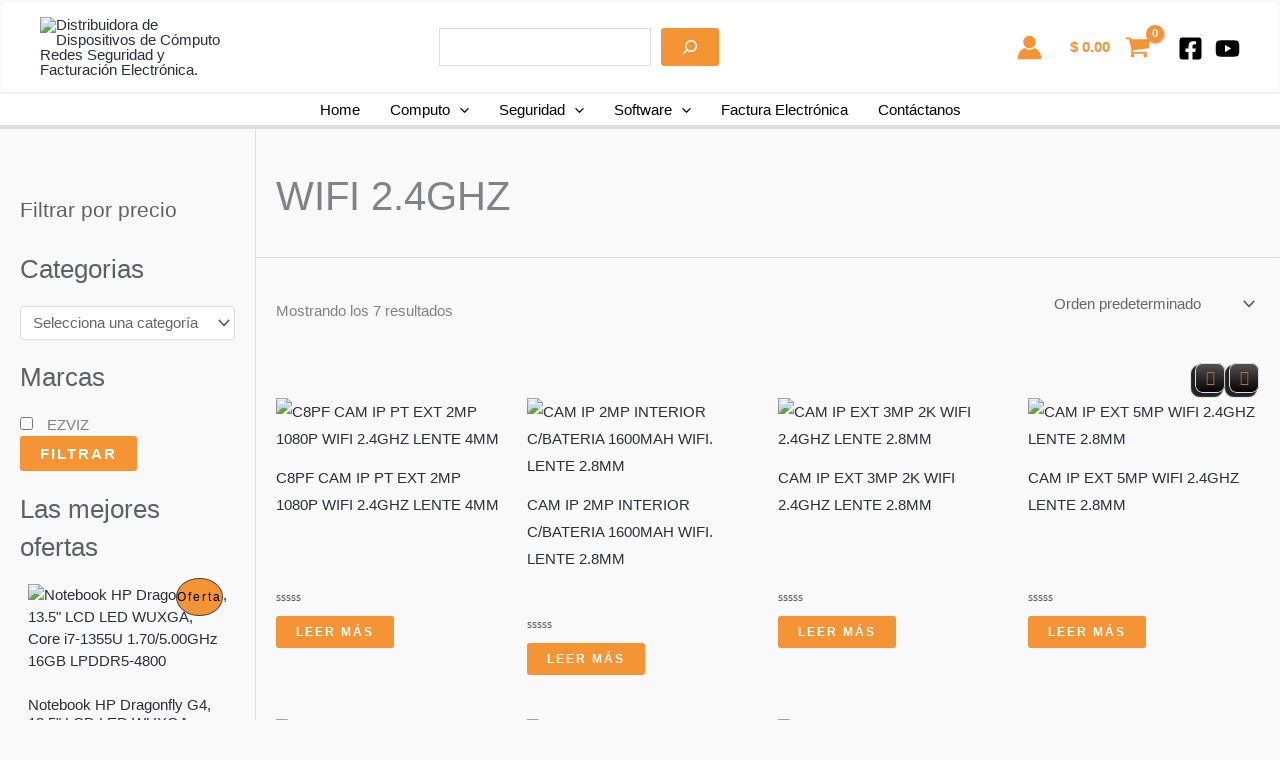

--- FILE ---
content_type: application/x-javascript
request_url: https://infoteg.pe/wp-content/plugins/woocommerce-mercadopago/assets/js/melidata/melidata-client.min.js?ver=8.4.7
body_size: 23
content:
window.addEventListener("load",(function(){window.melidata=null;try{const a=document.createElement("script");a.setAttribute("id","melidata_woocommerce_client"),a.src="https://http2.mlstatic.com/storage/v1/plugins/melidata/woocommerce.min.js",a.async=!0,a.defer=!0,a.onerror=function(){const a={name:"ERR_CONNECTION_REFUSED",message:"Unable to load melidata script on page",target:"melidata_woocommerce_client",plugin:{version:mercadopago_melidata_params.plugin_version},platform:{name:"woocommerce",uri:`${window.location.pathname}${window.location.search}`,version:mercadopago_melidata_params.platform_version,location:mercadopago_melidata_params.location}};navigator.sendBeacon("https://api.mercadopago.com/v1/plugins/melidata/errors",JSON.stringify(a))},a.onload=function(){window.melidata=new MelidataClient({type:mercadopago_melidata_params.type,siteID:mercadopago_melidata_params.site_id,pluginVersion:mercadopago_melidata_params.plugin_version,platformVersion:mercadopago_melidata_params.platform_version,pageLocation:mercadopago_melidata_params.location,paymentMethod:mercadopago_melidata_params.payment_method})},document.body.appendChild(a)}catch(a){console.warn(a)}}));